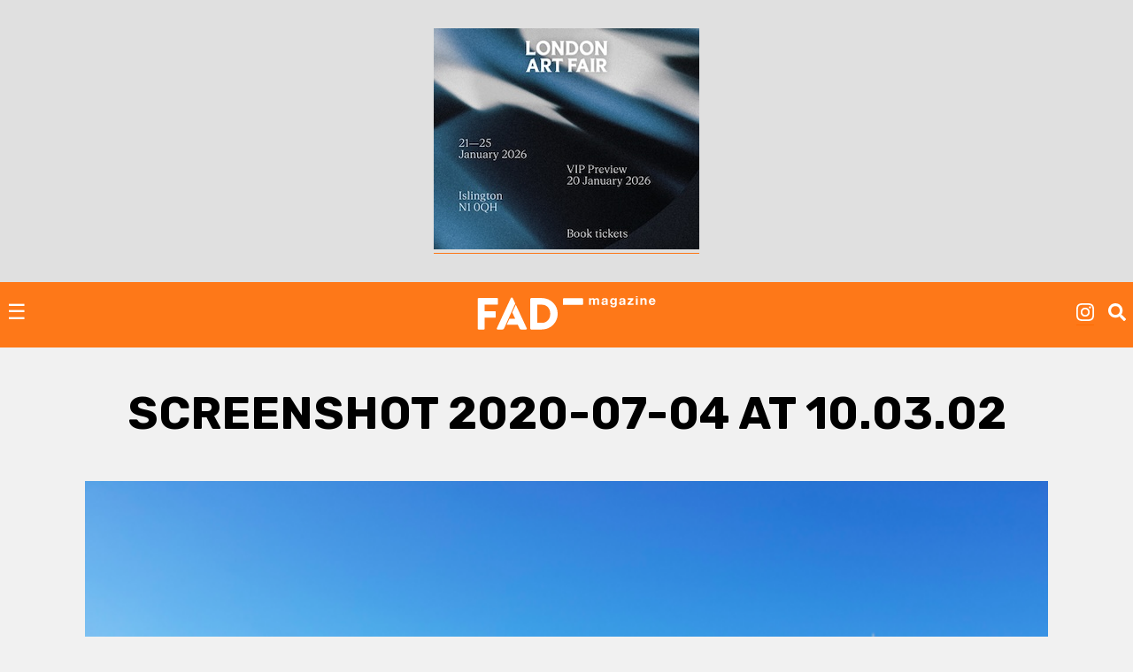

--- FILE ---
content_type: text/html; charset=utf-8
request_url: https://www.google.com/recaptcha/api2/aframe
body_size: 264
content:
<!DOCTYPE HTML><html><head><meta http-equiv="content-type" content="text/html; charset=UTF-8"></head><body><script nonce="38frocf3A2M6dRjaU8YFaQ">/** Anti-fraud and anti-abuse applications only. See google.com/recaptcha */ try{var clients={'sodar':'https://pagead2.googlesyndication.com/pagead/sodar?'};window.addEventListener("message",function(a){try{if(a.source===window.parent){var b=JSON.parse(a.data);var c=clients[b['id']];if(c){var d=document.createElement('img');d.src=c+b['params']+'&rc='+(localStorage.getItem("rc::a")?sessionStorage.getItem("rc::b"):"");window.document.body.appendChild(d);sessionStorage.setItem("rc::e",parseInt(sessionStorage.getItem("rc::e")||0)+1);localStorage.setItem("rc::h",'1768927680089');}}}catch(b){}});window.parent.postMessage("_grecaptcha_ready", "*");}catch(b){}</script></body></html>

--- FILE ---
content_type: application/javascript; charset=utf-8
request_url: https://fundingchoicesmessages.google.com/f/AGSKWxVUmK4LHBWDmN4lVjbIfB-SZmnu7JT3HTs3-SE9UlR-Mz3JPb6BvLciGbvFYEafkwzw8lzp8HN9FnGwhKxk8JevOsESBTE3xTaGvrlH_IobhyW_H-8-pl1l0skrUghOiJo7iHJJxFO5vlsxRDqYu0IqtZlxLNIwJWzR6cZjjqWpOCR0GOSMIKkv6X5z/_/ads/rect_=dartad__160x600/_jpopunder//tag_oas.
body_size: -1289
content:
window['3e88918d-0655-418c-85bd-ec786fba0172'] = true;

--- FILE ---
content_type: application/javascript; charset=utf-8
request_url: https://fundingchoicesmessages.google.com/f/AGSKWxW6RhnSjMp891Qm32D4rcWxxFHk4D1R_Fu8i35nKN_r_UDZQML2RwSUWciLdPidm_xh_LZWNm-wHNrlFKX-nyyGj1SukHNLbory_O7WsbzApMVi2Nhetxdswvy-T47S0bLUkPZU2A==?fccs=W251bGwsbnVsbCxudWxsLG51bGwsbnVsbCxudWxsLFsxNzY4OTI3NjgwLDc3ODAwMDAwMF0sbnVsbCxudWxsLG51bGwsW251bGwsWzcsNiwxMCw5XSxudWxsLDIsbnVsbCwiZW4iLG51bGwsbnVsbCxudWxsLG51bGwsbnVsbCwxXSwiaHR0cHM6Ly9mYWRtYWdhemluZS5jb20vMjAyMC8wNy8wNS90aGUtdG9wLTctYXJ0d29ya3MtdG8tc2VlLWZyb20tb3V0c2lkZS1pbi1sb25kb24vc2NyZWVuc2hvdC0yMDIwLTA3LTA0LWF0LTEwLTAzLTAyLyIsbnVsbCxbWzgsIk05bGt6VWFaRHNnIl0sWzksImVuLVVTIl0sWzE5LCIyIl0sWzI0LCIiXSxbMjUsIltbOTUzNDAyNTIsOTUzNDAyNTRdXSJdLFsyOSwiZmFsc2UiXV1d
body_size: 229
content:
if (typeof __googlefc.fcKernelManager.run === 'function') {"use strict";this.default_ContributorServingResponseClientJs=this.default_ContributorServingResponseClientJs||{};(function(_){var window=this;
try{
var np=function(a){this.A=_.t(a)};_.u(np,_.J);var op=function(a){this.A=_.t(a)};_.u(op,_.J);op.prototype.getWhitelistStatus=function(){return _.F(this,2)};var pp=function(a){this.A=_.t(a)};_.u(pp,_.J);var qp=_.Zc(pp),rp=function(a,b,c){this.B=a;this.j=_.A(b,np,1);this.l=_.A(b,_.Nk,3);this.F=_.A(b,op,4);a=this.B.location.hostname;this.D=_.Dg(this.j,2)&&_.O(this.j,2)!==""?_.O(this.j,2):a;a=new _.Og(_.Ok(this.l));this.C=new _.bh(_.q.document,this.D,a);this.console=null;this.o=new _.jp(this.B,c,a)};
rp.prototype.run=function(){if(_.O(this.j,3)){var a=this.C,b=_.O(this.j,3),c=_.dh(a),d=new _.Ug;b=_.fg(d,1,b);c=_.C(c,1,b);_.hh(a,c)}else _.eh(this.C,"FCNEC");_.lp(this.o,_.A(this.l,_.Ae,1),this.l.getDefaultConsentRevocationText(),this.l.getDefaultConsentRevocationCloseText(),this.l.getDefaultConsentRevocationAttestationText(),this.D);_.mp(this.o,_.F(this.F,1),this.F.getWhitelistStatus());var e;a=(e=this.B.googlefc)==null?void 0:e.__executeManualDeployment;a!==void 0&&typeof a==="function"&&_.Qo(this.o.G,
"manualDeploymentApi")};var sp=function(){};sp.prototype.run=function(a,b,c){var d;return _.v(function(e){d=qp(b);(new rp(a,d,c)).run();return e.return({})})};_.Rk(7,new sp);
}catch(e){_._DumpException(e)}
}).call(this,this.default_ContributorServingResponseClientJs);
// Google Inc.

//# sourceURL=/_/mss/boq-content-ads-contributor/_/js/k=boq-content-ads-contributor.ContributorServingResponseClientJs.en_US.M9lkzUaZDsg.es5.O/d=1/exm=ad_blocking_detection_executable,kernel_loader,loader_js_executable,web_iab_tcf_v2_signal_executable,web_iab_us_states_signal_executable/ed=1/rs=AJlcJMzanTQvnnVdXXtZinnKRQ21NfsPog/m=cookie_refresh_executable
__googlefc.fcKernelManager.run('\x5b\x5b\x5b7,\x22\x5b\x5bnull,\\\x22fadmagazine.com\\\x22,\\\x22AKsRol_R0VeE2IDl09mUUhONeGGkkIMDWrxrIwNyDYfjL6HLcWtwXRURYPO9BM2p7VgIU9d7Ywhc97oCj1EftUaDSUCbYLuOBir27Dh5KXy5kK0OGZ1EEJ-oflo9MmsYjRtdC8hUZQfg2UleuC6v6i1riDD3_IJ6rQ\\\\u003d\\\\u003d\\\x22\x5d,null,\x5b\x5bnull,null,null,\\\x22https:\/\/fundingchoicesmessages.google.com\/f\/AGSKWxVBKcq3x6sMtgiexk8Mc1mMDH9G7shpKdhVp-HO8c7kDzCzlfPQicp9KSouloB-kDPNtbpWvlBKQKRBMDXTK1_FDi1ebwvjeAD0ewxEL54yDiANiCTgPH3u3yg5WyiSAiqucREj8A\\\\u003d\\\\u003d\\\x22\x5d,null,null,\x5bnull,null,null,\\\x22https:\/\/fundingchoicesmessages.google.com\/el\/AGSKWxWNBg12O4_g8ANT2o00-Pgt6wTBCIXrPaDwy1H2OuGc4DQpvAI7bT8OvZIRoVS_Hpo7TDZYfNg5eo72Ic06GZMUVSzxJm7vlBxd6GBWFHAYQlkjgZ9FUNTpO_AmH_UlySv7VvwFIg\\\\u003d\\\\u003d\\\x22\x5d,null,\x5bnull,\x5b7,6,10,9\x5d,null,2,null,\\\x22en\\\x22,null,null,null,null,null,1\x5d,null,\\\x22Privacy and cookie settings\\\x22,\\\x22Close\\\x22,null,null,null,\\\x22Managed by Google. Complies with IAB TCF. CMP ID: 300\\\x22\x5d,\x5b3,1\x5d\x5d\x22\x5d\x5d,\x5bnull,null,null,\x22https:\/\/fundingchoicesmessages.google.com\/f\/AGSKWxVZjQWBRVlKhfePRdc4Cb0LIB3dJfBXJW1R7Lp-niCvXeTYyqa3dSh9U-R5yjR-orm2SRM8Ki6q_Bu9Kr3_6GvXy94nHKXi8w5VTbEMOF1UZ3nKMZyIY3T5QzgMBZt2YCszEDAvTQ\\u003d\\u003d\x22\x5d\x5d');}